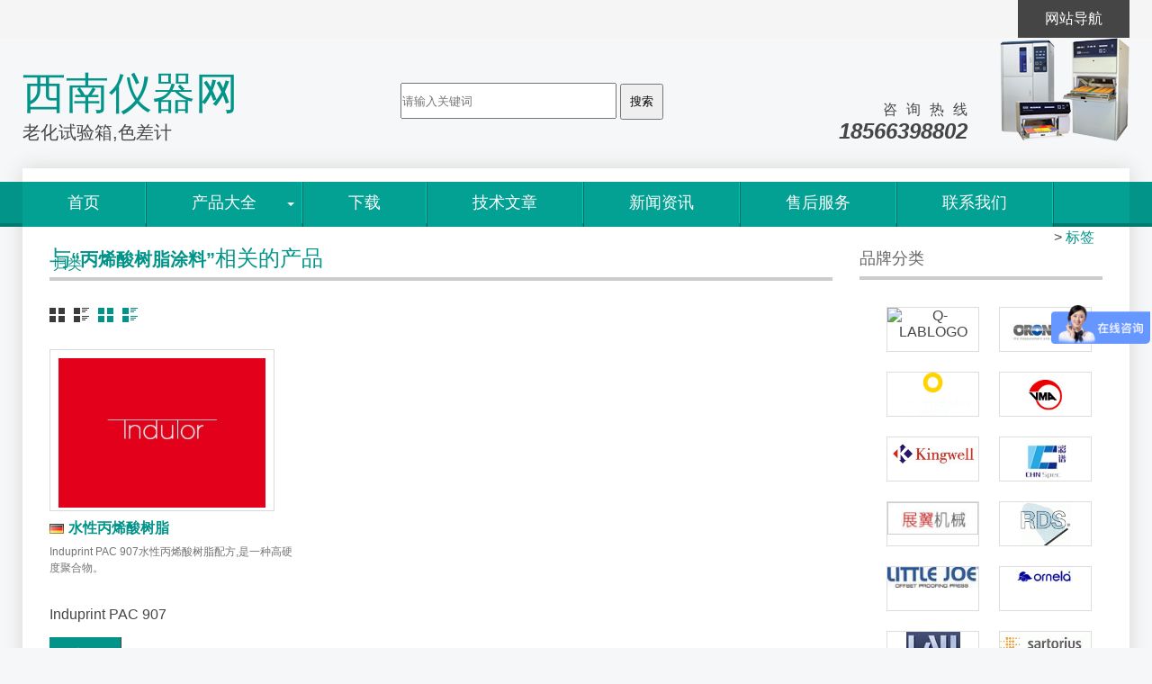

--- FILE ---
content_type: text/html; Charset=utf-8
request_url: http://www.b2bsky.com.cn/t.asp?t=%E4%B8%99%E7%83%AF%E9%85%B8%E6%A0%91%E8%84%82%E6%B6%82%E6%96%99
body_size: 4486
content:
<!DOCTYPE html>
<html>
<head>
<meta http-equiv="content-type" content="text/html; charset=utf-8" />
<meta name="keywords" content="紫外老化试验箱,色差计,氙灯老化试验箱,老化试验箱" />
<meta name="description" content="翁开尔公司西南仪器网站为广大客户提供紫外老化试验箱、氙灯老化试验箱等耐候性检测仪器及相关的配套仪器设备，如色差仪、表面张力仪等。欢迎重庆、四川等西南地区客户来电【18566398802】垂询。" />
<title>丙烯酸树脂涂料相关产品——【西南仪器网】</title>
<meta name="viewport" content="width=device-width, initial-scale=1.0, maximum-scale=1.0, user-scalable=0">
<meta name="applicable-device" content="pc,mobile">
<link rel="stylesheet" href="s/style.css">
<link rel="stylesheet" type="text/css" href="s/c.css" />
<link rel="stylesheet" type="text/css" href="s/mobile.css">
<script type="text/javascript" src="j/jq.js"></script>
<script type="text/javascript" src="j/fb/fb.js?v=2.1.1"></script>
<link rel="stylesheet" type="text/css" href="j/fb/fb.css?v=2.1.1" />
<script type="text/javascript" src="j/js.js"></script>

</head>
<body>
<div id="container">

<div class="topbar">
	<div class="wrap">
		<a href="/sitemap.html" class="sitemap">网站导航</a>
		
	</div>
</div>


<div class="header">
	<div class="wrap">
		<div class="logo"><p>西南仪器网</p><span>老化试验箱,色差计</span></div>
		
		

	<div class="adv">
		<div class="ad"><img src="/i/ad.png" /></div>
		<div class="tel">
			<p>咨询热线</p>
			<span>18566398802</span>
		</div>
	</div>
		
<div class="search" >



<div id="bdcs"> <form action="/s.asp" method="get" >                                                                                <input type="text" name="K" class="bdcs-search-form-input" id="K" placeholder="请输入关键词" autocomplete="off" style="height: 40px; width: 240px; line-height: 38px;">              <input type="submit" class="bdcs-search-form-submit " id="check" value="搜索" style="padding:9px;">                       </form>      </div> 

   </div>

		</div>

	<div class="animenu wrap_nav">
  		<button class="animenu__toggle">
  		   <span class="animenu__toggle__bar"></span>
  		   <span class="animenu__toggle__bar"></span>
  		   <span class="animenu__toggle__bar"></span>
  		</button>
		<ul class="animenu__nav nav">

			<li class="current"><a href="/">首页</a></li>

			<li class="nav_child"><a href="#">产品大全</a><ul  class="animenu__nav__child">
		<li><a href="/py2.html" title="查看环境耐候检测产品">环境耐候检测</a></li>
		<li><a href="/py4.html" title="查看表面特性检测产品">表面特性检测</a></li>
		<li><a href="/py3.html" title="查看磨耗磨损检测产品">磨耗磨损检测</a></li>
		<li><a href="/py6.html" title="查看打样及涂层检测仪器产品">打样及涂层检测仪器</a></li>
		<li><a href="/py21.html" title="查看光学色差测量产品">光学色差测量</a></li>
		<li><a href="/py27.html" title="查看微量泵产品">微量泵</a></li>
		<li><a href="/py23.html" title="查看水性蜡产品">水性蜡</a></li>
		<li><a href="/py15.html" title="查看氨基树脂产品">氨基树脂</a></li>
		<li><a href="/py14.html" title="查看水性助剂产品">水性助剂</a></li>
		<li><a href="/py16.html" title="查看PU树脂产品">PU树脂</a></li>
		<li><a href="/py17.html" title="查看其他化工原料产品">其他化工原料</a></li>
		<li><a href="/py12.html" title="查看其他产品产品">其他产品</a></li></ul></li>
			<li><a href="/d.html">下载</a></li>
			<li><a href="/y.html">技术文章</a></li>
			<li><a href="/q.html">新闻资讯</a></li>
			<li><a href="/s.html"  >售后服务</a></li>
			<li><a href="/c.html" >联系我们</a></li>
		</ul>

<script src="j/animenu.js"></script>
	</div>
</div>







<div class="wrap_content">
	<div class="location"><a href="/">首页</a> > <span>标签归类</span></div>
	<div class="content_left">
	<div class="pt">与<h1>“丙烯酸树脂涂料”</h1>相关的产品</div>
	<div class="plt"><a></a><a class="t"></a><a class="pc"></a><a class="tc"></a></div>
	<ul class="pl">
		<li>
			<a href="P-514.html" title="水性丙烯酸树脂" class="i"><img src="/System/u/m1506/0316111554.jpg" alt="水性丙烯酸树脂图片" /></a>
			<a href="P-514.html" title="水性丙烯酸树脂详细信息" class="t"><img src="/System/u/m1310/1810552348.gif" align="absmiddle" />水性丙烯酸树脂</a>
			<p>Induprint&#32;PAC&#32;907水性丙烯酸树脂配方,是一种高硬度聚合物。</p>
			<span>Induprint&#32;PAC&#32;907</span>
			<a href="xjd.asp?id=514" class="xjd">马上询价</a>
		</li>
	</ul>
	<div class="clear"></div>
	
	</div>
	<div class="content_right">
		<div class="mt">品牌分类</div>
		<ul class="ppl">
<li><a href="pp7.html" title="查看Q-LAB产品"><img src="https://www.hjunkel.cn/System/upload/day&#95;220913/202209131718426800.png" alt="Q-LABLOGO" width="103" height="50" onLoad="rimg(this,103,50)" /></a></li>
<li><a href="pp55.html" title="查看ORONTEC产品"><img src="https://www.hjunkel.cn/System/upload/day&#95;171009/201710091723549724.jpg" alt="ORONTECLOGO" width="103" height="50" onLoad="rimg(this,103,50)" /></a></li>
<li><a href="pp54.html" title="查看涂魔师Coatmaster产品"><img src="https://tumoshi.com/public/img/core-img/logo.png" alt="涂魔师CoatmasterLOGO" width="103" height="50" onLoad="rimg(this,103,50)" /></a></li>
<li><a href="pp53.html" title="查看VMA产品"><img src="/System/u/m1606/0716324214.jpg" alt="VMALOGO" width="103" height="50" onLoad="rimg(this,103,50)" /></a></li>
<li><a href="pp51.html" title="查看KingWell产品"><img src="/System/u/m1512/2113570097.jpg" alt="KingWellLOGO" width="103" height="50" onLoad="rimg(this,103,50)" /></a></li>
<li><a href="pp49.html" title="查看彩谱产品"><img src="/System/u/m1511/101639547.jpg" alt="彩谱LOGO" width="103" height="50" onLoad="rimg(this,103,50)" /></a></li>
<li><a href="pp47.html" title="查看展翼机械产品"><img src="/System/u/m1507/0115310220.jpg" alt="展翼机械LOGO" width="103" height="50" onLoad="rimg(this,103,50)" /></a></li>
<li><a href="pp45.html" title="查看RDS产品"><img src="/System/u/m1506/3021145175.gif" alt="RDSLOGO" width="103" height="50" onLoad="rimg(this,103,50)" /></a></li>
<li><a href="pp44.html" title="查看Little&#32;Joe产品"><img src="/System/u/m1506/1216242940.jpg" alt="Little&#32;JoeLOGO" width="103" height="50" onLoad="rimg(this,103,50)" /></a></li>
<li><a href="pp43.html" title="查看Ornela产品"><img src="/System/u/m1506/1216175519.jpg" alt="OrnelaLOGO" width="103" height="50" onLoad="rimg(this,103,50)" /></a></li>
<li><a href="pp42.html" title="查看LAU产品"><img src="/System/u/m1506/1216014310.jpg" alt="LAULOGO" width="103" height="50" onLoad="rimg(this,103,50)" /></a></li>
<li><a href="pp41.html" title="查看赛多利斯产品"><img src="/System/u/m1506/1215575588.jpg" alt="赛多利斯LOGO" width="103" height="50" onLoad="rimg(this,103,50)" /></a></li>
<li><a href="pp40.html" title="查看Leneta产品"><img src="/System/u/m1506/1215542945.jpg" alt="LenetaLOGO" width="103" height="50" onLoad="rimg(this,103,50)" /></a></li>
<li><a href="pp39.html" title="查看Kershaw产品"><img src="/System/u/m1506/1215503351.jpg" alt="KershawLOGO" width="103" height="50" onLoad="rimg(this,103,50)" /></a></li>
<li><a href="pp38.html" title="查看Adam产品"><img src="/System/u/m1506/121605086.jpg" alt="AdamLOGO" width="103" height="50" onLoad="rimg(this,103,50)" /></a></li>
<li><a href="pp37.html" title="查看invista产品"><img src="/System/u/m1506/1215243480.jpg" alt="invistaLOGO" width="103" height="50" onLoad="rimg(this,103,50)" /></a></li>
<li><a href="pp36.html" title="查看Danilee产品"><img src="/System/u/m1409/2509081379.jpg" alt="DanileeLOGO" width="103" height="50" onLoad="rimg(this,103,50)" /></a></li>
<li><a href="pp35.html" title="查看其他产品"><img src="/System/u/m1407/1010203915.jpg" alt="其他LOGO" width="103" height="50" onLoad="rimg(this,103,50)" /></a></li>
<li><a href="pp34.html" title="查看Binder产品"><img src="/System/u/m1406/1314350959.jpg" alt="BinderLOGO" width="103" height="50" onLoad="rimg(this,103,50)" /></a></li>
<li><a href="pp33.html" title="查看Euroceras产品"><img src="https://www.hjunkel.cn/System/upload/day&#95;220913/202209131527068476.jpg" alt="EurocerasLOGO" width="103" height="50" onLoad="rimg(this,103,50)" /></a></li>
<li><a href="pp32.html" title="查看Indulor产品"><img src="https://www.hjunkel.cn/System/upload/day&#95;220913/202209131555482066.png" alt="IndulorLOGO" width="103" height="50" onLoad="rimg(this,103,50)" /></a></li>
<li><a href="pp31.html" title="查看RK产品"><img src="https://www.hjunkel.cn/System/upload/day&#95;220913/202209131722342765.png" alt="RKLOGO" width="103" height="50" onLoad="rimg(this,103,50)" /></a></li>
<li><a href="pp30.html" title="查看REL产品"><img src="https://www.hjunkel.cn/System/upload/day&#95;220913/202209131731141098.png" alt="RELLOGO" width="103" height="50" onLoad="rimg(this,103,50)" /></a></li>
<li><a href="pp29.html" title="查看Sheen产品"><img src="/System/u/m1406/1310105111.jpg" alt="SheenLOGO" width="103" height="50" onLoad="rimg(this,103,50)" /></a></li>
<li><a href="pp28.html" title="查看狄夫斯高产品"><img src="https://www.hjunkel.cn/System/upload/day&#95;220913/202209131515486123.jpg" alt="狄夫斯高LOGO" width="103" height="50" onLoad="rimg(this,103,50)" /></a></li>
<li><a href="pp27.html" title="查看Cytec产品"><img src="/System/u/m1406/1309502260.jpg" alt="CytecLOGO" width="103" height="50" onLoad="rimg(this,103,50)" /></a></li>
<li><a href="pp26.html" title="查看Slicona产品"><img src="https://www.hjunkel.cn/System/upload/day&#95;220913/202209131745248228.png" alt="SliconaLOGO" width="103" height="50" onLoad="rimg(this,103,50)" /></a></li>
<li><a href="pp25.html" title="查看安索罗斯Anseros产品"><img src="/System/u/m1406/111619430.jpg" alt="安索罗斯AnserosLOGO" width="103" height="50" onLoad="rimg(this,103,50)" /></a></li>
<li><a href="pp24.html" title="查看TQC产品"><img src="/System/u/m1406/1115533769.jpg" alt="TQCLOGO" width="103" height="50" onLoad="rimg(this,103,50)" /></a></li>
<li><a href="pp23.html" title="查看Heben产品"><img src="/System/u/m1406/1115373015.jpg" alt="HebenLOGO" width="103" height="50" onLoad="rimg(this,103,50)" /></a></li>
<li><a href="pp22.html" title="查看Keim产品"><img src="https://www.hjunkel.cn/System/upload/day&#95;220913/20220913160854136.png" alt="KeimLOGO" width="103" height="50" onLoad="rimg(this,103,50)" /></a></li>
<li><a href="pp21.html" title="查看PGT产品"><img src="/System/u/m1406/1115225756.jpg" alt="PGTLOGO" width="103" height="50" onLoad="rimg(this,103,50)" /></a></li>
<li><a href="pp20.html" title="查看DATAPAQ产品"><img src="/System/u/m1406/1115152490.jpg" alt="DATAPAQLOGO" width="103" height="50" onLoad="rimg(this,103,50)" /></a></li>
<li><a href="pp19.html" title="查看安捷莱产品"><img src="/System/u/m1508/0310483071.jpg" alt="安捷莱LOGO" width="103" height="50" onLoad="rimg(this,103,50)" /></a></li>
<li><a href="pp18.html" title="查看Hjunkel产品"><img src="/System/u/m1403/1109433921.jpg" alt="HjunkelLOGO" width="103" height="50" onLoad="rimg(this,103,50)" /></a></li>
<li><a href="pp17.html" title="查看彗诺HNPM产品"><img src="/System/u/m1506/1011331648.png" alt="彗诺HNPMLOGO" width="103" height="50" onLoad="rimg(this,103,50)" /></a></li>
<li><a href="pp16.html" title="查看LAU产品"><img src="/System/u/m1312/2313505651.jpg" alt="LAULOGO" width="103" height="50" onLoad="rimg(this,103,50)" /></a></li>
<li><a href="pp15.html" title="查看Normantool产品"><img src="/System/u/m1311/0415041424.gif" alt="NormantoolLOGO" width="103" height="50" onLoad="rimg(this,103,50)" /></a></li>
<li><a href="pp14.html" title="查看Taber产品"><img src="/System/u/m1310/2415265439.jpg" alt="TaberLOGO" width="103" height="50" onLoad="rimg(this,103,50)" /></a></li>
<li><a href="pp13.html" title="查看美能达产品"><img src="/System/u/m1310/2315130540.gif" alt="美能达LOGO" width="103" height="50" onLoad="rimg(this,103,50)" /></a></li>
<li><a href="pp12.html" title="查看析塔SITA产品"><img src="/System/u/m1310/2315114917.jpg" alt="析塔SITALOGO" width="103" height="50" onLoad="rimg(this,103,50)" /></a></li>
		</ul>
		<div class="clear"></div>
		<div class="mt">应用领域</div>
		<ul class="yyl">
<li><a href="py2.html" title="查看环境耐候检测产品">环境耐候检测</a></li>
<li><a href="py4.html" title="查看表面特性检测产品">表面特性检测</a></li>
<li><a href="py3.html" title="查看磨耗磨损检测产品">磨耗磨损检测</a></li>
<li><a href="py6.html" title="查看打样及涂层检测仪器产品">打样及涂层检测仪器</a></li>
<li><a href="py21.html" title="查看光学色差测量产品">光学色差测量</a></li>
<li><a href="py27.html" title="查看微量泵产品">微量泵</a></li>
<li><a href="py23.html" title="查看水性蜡产品">水性蜡</a></li>
<li><a href="py15.html" title="查看氨基树脂产品">氨基树脂</a></li>
<li><a href="py14.html" title="查看水性助剂产品">水性助剂</a></li>
<li><a href="py16.html" title="查看PU树脂产品">PU树脂</a></li>
<li><a href="py17.html" title="查看其他化工原料产品">其他化工原料</a></li>
<li><a href="py12.html" title="查看其他产品产品">其他产品</a></li>
		</ul>
	</div>
	<div class="clear"></div>
</div>

<div class="footer">
	<dl>
		<dt>导航 Menu</dt>
		<dd><a href="/g3.html" rel="nofollow">公司简介</a></dd>
		<dd><a href="/g4.html">销售网络</a></dd>
		<dd><a href="/g5.html">代理资质</a></dd>
		<dd><a href="/s.html">售后服务</a></dd>
		<dd><a href="/g6.html" rel="nofollow">人才招聘</a></dd>
		<dd><a href="/c.html" >联系方式</a></dd>
	</dl>
	<dl>
		<dt>技术解决方案 Solution</dt>

        <dd><a href="/N-593.html" title="如何保证汽车内外饰材料耐久性和质量？——使用老化测试设备">如何保证汽车内外饰材料耐久性和质量？——</a></dd>
 	
        <dd><a href="/N-592.html" title="氙灯老化试验机Q-SUN出现M61报警提示时，怎么处理？">氙灯老化试验机Q-SUN出现M61报警提</a></dd>
 	
        <dd><a href="/N-591.html" title="QUV紫外老化测试应用案例-沥青瓦片耐候老化测试">QUV紫外老化测试应用案例-沥青瓦片耐候</a></dd>
 	
        <dd><a href="/N-590.html" title="EN&#32;ISO&#32;28199-2:2021标准解读">EN&#32;ISO&#32;28199</a></dd>
 	
        <dd><a href="/N-589.html" title="旋转靶材在绑定贴合前的清洁度量化管控">旋转靶材在绑定贴合前的清洁度量化管控</a></dd>
 	
	</dl>



	<dl>
		<dt>新闻 News</dt>

        <dd><a href="/q595.html" title="使用QUV紫外灯光老化试验箱和Q-SUN氙灯光源老化试验箱提高手机配件耐用性">使用QUV紫外灯光老化试验箱和Q-SU</a></dd>
 	
        <dd><a href="/q594.html" title="QUV紫外线老化试验箱，手机配件老化测试重要工具，保障手机品质">QUV紫外线老化试验箱，手机配件老化测</a></dd>
 	
        <dd><a href="/q564.html" title="Q-lab&#32;公司Sean&#32;Fowler当选腐蚀标准委员会副主席">Q-lab&#32;公司Sean&#3</a></dd>
 	
        <dd><a href="/q563.html" title="Q-Lab家庭及个人护理品网络研讨会，免费开讲！">Q-Lab家庭及个人护理品网络研讨会，</a></dd>
 	
        <dd><a href="/q561.html" title="翁开尔2015劳动节放假通知">翁开尔2015劳动节放假通知</a></dd>
 	
	</dl>
	
	<div class="copyright">Copyright ©2023 佛山市翁开尔贸易有限公司 All Rights Reserved.<br>
				香港·佛山·重庆·四川·武汉·成都紫外老化试验箱,色差计,氙灯老化试验箱,老化试验箱产品代理。<br>
《工业和信息化部》备案号：<a href="https://beian.miit.gov.cn" rel="nofollow" target="_blank" style="color:white">粤ICP备05045526号</a><br>		 		 		<a target="_blank" href="http://www.beian.gov.cn/portal/registerSystemInfo?recordcode=44060402000055" style="color:white" rel="nofollow"><img src="/i/gaba.png" alt="公安备案信息"/>粤公网安备 44060402000055号</a>
		 	
		 


<script src="http://s94.cnzz.com/stat.php?id=1728581&web_id=1728581&show=pic" language="JavaScript"></script>

<script>
var _hmt = _hmt || [];
(function() {
  var hm = document.createElement("script");
  hm.src = "https://hm.baidu.com/hm.js?d534d7c4040f9f4e8c8b5a0582b1c28f";
  var s = document.getElementsByTagName("script")[0]; 
  s.parentNode.insertBefore(hm, s);
})();
</script>

 </div>

</div>

</div>
</body>
</html>

--- FILE ---
content_type: text/css
request_url: http://www.b2bsky.com.cn/s/c.css
body_size: 4214
content:
body,h1,h2,h3,h4,h5,h6,hr,p,blockquote,dl,dt,dd,ul,ol,li,pre,form,fieldset,legend,button,input,textarea,img{margin:0;padding:0}
.*{border:0px}
body{url(i/bg.gif) 0 0 repeat-x #F6F7F8;background:RGBA(246,247,248,1);}
ul,ol{list-style: none}
a{text-decoration:none;color:#454545}
a img{border:medium none}
input:focus,textarea:focus{outline:none}
body{font-size:16px;font-family:'微软雅黑',Arial;color:#454545}
.clear{clear:both}
table,img{max-width:100%;}
ul li{box-sizing:padding-box;-moz-box-sizing:padding-box;-webkit-box-sizing:padding-box;}

/*
通用色：#029488 绿
	#02a193 亮度 + 5%
*/
.sp li {
    width: auto;
    float: left;
    padding: 10px;
}
.content_right ul li {
    padding: 10px;
    width: 90%;
    float: left;
}
.content_right ul {
    float: left;
    width: 100%;
}


.taglist {
    width: 90%;
    float: left;
    padding-left: 20px;
}
.taglist a {
    float: left;
    padding: 5px;
    margin: 5px;
    border-bottom: 1px solid #cccccc;
}
.topbar{height:42px;background:#F5F5F5}
.topbar .wrap{width:1230px;margin:0 auto;background:#F5F5F5;height:42px;}
.topbar .wrap .login{float:left;height:42px;line-height:42px;width:80%;}
.topbar .wrap .sitemap{float:right;height:42px;line-height:42px;background:#454545;color:#FFF;padding:0 30px}

.header{height:210px;position:relative;z-index:99}
.header .wrap{width:1230px;height:160px;margin:0 auto;overflow:hidden;}
.header .logo{width:420px;height:80px;padding:30px 0 20px;position:relative;}
.header .logo p{font-size:48px;color:#029488;height:65px}
.header .logo span{font-size:20px;line-height:20px;}

.header .wrap .search{position:relative;width:370px;height:80px;left:420px;top:-180px;}
.header .wrap .search .txt{float:left;height:36px;line-height:36px;padding:0 8px;width:252px;font-size:14px;border:1px solid #D9D9D9;font-family:'微软雅黑',Arial;background:url(i/keysbg.gif) 0 0 repeat-x #FFF}
.header .wrap .search .btn{float:left;height:38px;margin-left:3px;width:95px;color:#FFF;font-size:18px;font-family:'微软雅黑',Arial;background:#029488;border:1px solid;border-color:#029488 #454545 #454545 #029488;cursor:pointer}
.header .wrap .search p{float:left;margin-top:5px;width:370px;height:50px;line-height:24px}
.header .wrap .search p a{margin:0 2px}
.header .wrap .adv{width:440px;height:150px;position:relative;left:790px;top:-100px;}
.header .wrap .ad{float:right;width:160px;height:140px;padding-top:20px;margin-left:10px;position:relative;overflow:hidden}
.header .wrap .ad img{position:absolute;right:0;bottom:0}
.header .wrap .tel{float:right;text-align:right;margin-top:90px}
.header .wrap .tel p{letter-spacing:10px;height:20px;}
.header .wrap .tel span{height:30px;font:italic bold 24px/28px Arial;padding-right:10px}
.header .wrap_nav{height:50px;background:url(i/nwbg.gif) 0 0;text-align:center;}
.header .wrap_nav .nav{clear:both;width:1230px;margin:0 auto;height:50px;background:url(i/nbg.gif) 0 0}
.header .wrap_nav .nav li{float:left;height:50px;padding-right:2px;background:url(i/nlbg.gif) right 0 no-repeat;background-color:RGBA(2,161,147,1);position:relative;}
.header .wrap_nav .nav li a{float:left;padding:0 50px;height:50px;line-height:46px;color:#FFF;font-size:18px}
.header .wrap_nav .nav li a span{float:left;height:46px;line-height:46px;background:url(i/jt1.gif) center 38px no-repeat}
.header .wrap_nav .nav li a:hover{background:url(i/ncbg.gif) 0 0 repeat-x}

.header .wrap_nav .nav li ul{background:#434343;position:absolute;z-index:999;left:0;top:50px;display:none}
.header .wrap_nav .nav li ul li{float:none;background:none;border-bottom:1px solid #999;padding:0}
.header .wrap_nav .nav li ul li a{font-size:14px;white-space:nowrap;padding:0 20px}
.header .wrap_nav .nav li ul li a:hover{background:#333}
.header .wrap_nav .nav li:hover ul{display:block}

.wrap_content{content-visibility: auto;width:1230px;margin:-65px auto 0;padding:20px 0 0px;background:#FFF;height:auto!important;height:500px;min-height:500px;box-shadow:0 0 20px #D5D5D5}
.wrap_content .banner{clear:both;width:1170px;height:400px;overflow:hidden;margin-left:30px;}

.wrap_content .hp{width:1200px;margin:30px 0;height:266px}
.wrap_content .hp li{float:left;margin-left:30px;width:370px;height:266px;overflow:hidden;position:relative}
.wrap_content .hp li p{width:370px;height:50px;position:absolute;top:216px;left:0;background:url(i/tbg80.png);}
.wrap_content .hp li a{display:block;width:370px;font-size:18px;line-height:50px;color:#FFF;text-indent:15px;background:url(i/jt0.gif) 350px center no-repeat}

.wrap_content .hp li span {display: block;width: 100%;height: 50px;margin: auto;position: relative;z-index: 99;background: RGBA(52,177,169,0.8);TOP: -60PX;}


.wrap_content .pt,
.wrap_content .mt{border-bottom:4px solid #CCC;margin-left:30px;line-height:40px;font-size:24px;color:#029488;}
.wrap_content .pl li{width:270px;margin:30px 0 0 30px;float:left}
.wrap_content .pl li a.i{display:block;width:250px;height:180px;overflow:hidden;border:1px solid #D9D9D9;padding:9px;text-align:center;overflow:hidden}
.wrap_content .pl li a.i img{width:250px;MAX-height:180px;}
.wrap_content .pl li a.i:hover{box-shadow:0 0 10px #DDD}
.wrap_content .pl li a.t{display:block;color:#029488;font-weight:bold;padding:10px 0;line-height:18px;height:36px}
.wrap_content .pl li a.t img{margin-right:5px}
.wrap_content .pl li p{font-size:12px;color:#737373;line-height:18px;height:54px;padding-bottom:15px;overflow:hidden}
.wrap_content .pl li span{float:left;width:180px;height:50px;line-height:50px}
.wrap_content .pl li a.xjd{float:right;width:80px;height:40px;line-height:40px;background:#029488;color:#FFF;border-right:1px solid #454545;border-bottom:1px solid #454545;text-align:center}
.wrap_content .pl li a.xjd:hover{background:#02a193}

.wrap_content .plt{height:16px;margin-left:30px;margin-top:30px;}
.wrap_content .plt a{
background:url(i/plt.gif) 0 0 no-repeat;
width:17px;height:16px;float:left;margin-right:10px;
}
.wrap_content .plt a.t{background-position:right top}
.wrap_content .plt a.pc{background-position:left bottom}
.wrap_content .plt a.tc{background-position:right bottom}

.home .pt{width:1170px}
.home .pl{width:1200px}

.pt1{margin-left:30px;height:40px;line-height:40px;font-size:14px;color:#029488;}
.pt1 span{color:#666;font-size:16px}

.sp{margin:30px 0;text-align:center}
.sp a{display:inline-block;height:28px;line-height:28px;padding:0 8px;margin:0 8px;background:#F8F8F8;color:#029488}
.sp a:hover,
.sp a.current{color:#FFF;background:#029488}


.content_left{float:left;width:900px}

.content_left .pl li span{float:none;display:block;width:260px}
.content_left .pl li a.xjd{float:left}
.content_left .pl li span.v{width:23px;height:23px;background:url(i/i.gif) 0 0 no-repeat;float:left;margin:10px 0 0 20px}
.content_left .pl li span.p{width:23px;height:23px;background:url(i/i.gif) right 0 no-repeat;float:left;margin:10px 0 0 20px}

.content_left .dl{margin-left:30px;padding:20px 0;border-bottom:1px solid #DDD}
.content_left .dl dt{font-size:16px;color:#029488}
.content_left .dl dd{padding-top:10px}
.content_left .dl dd p{width:650px;height:auto!important;height:80px;min-height:80px}
.content_left .dl dd .b{float:right;width:120px;background:url(i/dl.gif) center top no-repeat;padding-top:30px;text-align:center}

.content_left .yl{margin-left:40px;padding:20px 0}
.content_left .yl li{float:left;width:250px;border:1px solid #DDD;margin-left:15px;box-shadow:0 0 5px #DDD;margin-bottom:40px;height:330px;overflow:hidden}
.content_left .yl li img{width:250px;height:100px}
.content_left .yl li .t{color:#FF9500;text-align:center;line-height:180%}
.content_left .yl li .c{padding:20px;line-height:180%;font-size:12px;height:125px;overflow:hidden}
.content_left .yl li .m{float:right;margin:0 20px 20px 0;color:#029488}

.nl{border-bottom:1px solid #EEE;margin-left:30px;width:1170px;padding:20px 0}
.nl dt{padding-bottom:20px}
.nl dt a{font-size:16px;color:#029488;}
.nl dd{font-size:12px;color:#888;line-height:180%}

.products_content{
width:870px;float:left;margin:15px 0 0 30px;_display:inline;position:relative;
}


.products_content .pcl{
float:left;width:400px;
}
.products_content .pcl .share .t{float:left;height:36px;line-height:36px}
.products_content .products_img{width:400px;height:380px;overflow:hidden;position:relative;float:left;background:url(i/pbbg.gif) center 340px no-repeat;}
.products_content .products_img #showcppic{overflow:hidden;border:1px solid #E7E7E7;width:368px;height:265px;text-align:center;}

#cppic{position:absolute;top:280px;left:0;width:370px;height:65px;}
#cppic .pic_list_prev{float:left;width:15px;height:45px;background:url(i/arl.gif) left center no-repeat;cursor:pointer;margin-top:3px;}
#cppic .pic_list_next{float:right;width:15px;height:45px;background:url(i/arr.gif) right center no-repeat;cursor:pointer;margin-top:3px;}
#cppic .pic_list_body{float:left;width:330px;height:45px;margin:3px 0 0 5px;}
#cppic .pic_list_body ul {width:330px;height:45px;overflow:hidden;}
#cppic .pic_list_body ul li{float:left;width:66px;height:45px;text-align:center;}
#cppic .pic_list_body ul li img{width:60px;height:43px;border:1px solid #DDD;cursor:pointer;}
#cppic .pic_list_body ul li img.current{border-color:#666;}

.products_content .products_param{float:right;width:440px}
.products_content .products_param .top{padding-bottom:5px}
.products_content .products_param .top img{float:left;margin-right:10px}
.products_content .products_param .top .h1{font-size:18px;font-weight:bold;line-height:20px}
.products_content .products_param .top p{color:#999;line-height:150%;height:auto!important;height:18px;min-height:18px;}

.products_content .products_param .center li{line-height:18px;padding:9px 0;overflow:auto;zoom:1}
.products_content .products_param .center li span{color:#DF981B;width:100px;float:left;line-height:18px;text-align:right;padding-right:10px}
.products_content .products_param .center li .hybox{float:right;width:330px;}
.products_content .products_param .center li .hybox a{display:inline-block;margin-right:5px;color:#444;white-space:nowrap}
.products_content .products_param .center li .zs{color:#029488}


.products_content .products_param .bottom{width:380px;height:80px;background:url(i/l0.gif) 0 65px repeat-x;padding:30px 0 0 40px}
.products_content .products_param .bottom a{float:left;height:54px;line-height:30px;background:#029488;color:#FFF;padding:0 18px;margin-left:10px;background:url(i/b0.gif) 0 0 repeat-x}

.prc{
line-height:180%;margin-top:30px;
padding-bottom:30px;
}
.prc table{border-collapse:collapse;border-left:1px solid #CCC;border-top:1px solid #CCC}
.prc table tr th,
.prc table tr td{border-right:1px solid #CCC;border-bottom:1px solid #CCC}
.prc .t,.pcc .t{height:38px;line-height:38px;background:#029488;color:#FFF;padding:0 15px}
.prc p{margin-top:10px;text-indent:2em}
.prc h3{margin-top:10px;font-size:16px;color:#029488}

.prc table tr th p,
.prc table tr td p{text-indent:0}

.pcc .t a{float:right;color:#FFF}

.pcc dl{padding:15px;border-bottom:1px solid #DDD}
.pcc dl dt{color:#999;line-height:180%}
.pcc dl dt span{color:#029488}
.pcc dl dd{color:#029488;line-height:180%}
.pcc .tip{height:50px;padding:15px 0 10px 15px}
.pcc .tip span{color:#029488}
.pcc .tip a{display:inline-block;padding:5px;background:#029488;margin-left:5px;color:#FFF}

.zx{height:160px}
.zx .txt{float:left;width:600px;height:122px;padding:5px;border:1px solid #DDD;overflow:auto;margin-right:20px}
.zx .txt1{width:180px;height:20px;line-height:20px;border:1px solid #DDD;padding:0 3px;float:left}
.zx .txt2{width:60px;height:20px;line-height:20px;border:1px solid #DDD;padding:0 3px;float:left}
.zx .btn{height:30px;width:80px;background:#029488;color:#FFF;border:none;border-right:1px solid #454545;border-bottom:1px solid #454545;font-size:14px;cursor:pointer}
.zx p{height:22px}
.zx div{height:30px}

.tags{margin:30px 0}
.tags .t{height:40px;font-size:18px}
.tags a{display:inline-block;height:30px;line-height:30px;padding:0 10px;margin-right:10px;background:#029488;color:#FFF;border:none;border-right:1px solid #454545;border-bottom:1px solid #454545;font-size:14px}
.tags a:hover{background:#02a193}

.tjp{border:1px solid #EDEDED;background:#FBFBFB}
.tjp .t{height:50px;line-height:50px;padding-left:30px;font-size:18px}
.tjp ul li{float:left;width:247px;margin:0 0 30px 30px;
border:1px solid #DDD;background:#FFF;overflow:hidden
}
.tjp ul li a{display:block}
.tjp ul li a img{width:247px}
.tjp ul li a p{text-indent:30px;line-height:24px;color:#029488}
.tjp ul li a span{text-indent:30px;line-height:24px;display:block;font-size:18px;padding-bottom:30px;}

.content_right{float:left;margin-left:30px;width:270px}

.content_right .ad1{margin:10px 0;width:270px;overflow:hidden}

.content_right .xpl li{padding:24px 0;border-bottom:1px solid #DDD;}
.content_right .wxl{margin-top:10px;margin-bottom:20px}
.content_right .wxl li{height:20px;line-height:20px;border-bottom:1px dashed #DDD;}
.content_right .wxl li a{padding-left:20px;background:url(i/i1.gif) 5px center no-repeat;}




.content_right .xpl li a{display:block;overflow:hidden}
.content_right .xpl li a .m{float:left;width:175px}
.content_right .xpl li a img.pi{float:left;width:80px;margin-right:15px}
.content_right .xpl li a span{color:#000;font-weight:bold}
.content_right .xpl li a span img{margin-right:5px}
.content_right .xpl li a p{margin-top:5px;font-size:12px;line-height:18px}
.content_right .xpl li a p.xh{background:#029488;float:left;padding:5px;color:#FFF}

.content_right .mttip{
	font-size:12px;color:#029488;
	line-height:18px;padding:5px;
}

.content_right .mt{margin:0;font-size:18px;color:#666}
.content_right .ppl{width:100%;padding:20px 0 0}
.content_right .ppl li{float:left;width:105px;height:72px;margin-left:20px;}
.content_right .ppl li a{float:left;border:1px solid #DDD;width:103px;height:50px;overflow:hidden;text-align:center}

.content_right .yyl{padding:10px 0 50px}
.content_right .yyl li{float:left}
.content_right .yyl li a{float:left;margin:5px 5px 0 0;height:30px;line-height:30px;padding:0 10px;color:#FFF;background:#029488;white-space:nowrap;}
.content_right .yyl li a:hover{background:#02a193}
.wrap_content .location{width:1166px;margin:10px auto 20px;height:30px;line-height:30px;text-indent:10px;border:2px solid #F3F3F3;box-shadow:0 0 5px #EEE inset;}
.wrap_content .location span{color:#029488}

.footer{background:#4C4C4C;width:1230px;margin:0 auto}
.footer dl{float:left;width:277px;margin:30px 0 30px 30px}
.footer dl dt{font-size:18px;height:40px;color:#FFF}
.footer dl dd{height:24px;color:#BABABA}
.footer dl dd a{color:#BABABA}
.footer .copyright{clear:both;background:#353535;padding:20px 30px 0;color:#FFF;height:120px;}


.llb{margin:30px 0 0 30px;float:left;width:870px;}
.llb .lt{font-size:16px;color:#029488;height:24px;border-bottom:2px solid #3A3A3A}
.llb .lt span{color:#999}
.llb .lb1{float:left;width:275px;margin-right:15px;height:50px;margin-top:20px;height:50px}
.llb .lb2{float:left;width:870px;margin-top:10px;height:150px}
.llb .lb1 label,
.llb .lb2 label,
.llb .lb3 label{display:block;font-weight:bold;height:20px;color:#888;}
.llb .lb1 label span,
.llb .lb2 label span,
.llb .lb3 label span{color:#029488}
.llb .lb1 .txt{border:1px solid #E5E5E5;width:265px;padding:0 5px;height:20px;line-height:20px;float:left;}

.llb .lb2 .txt{border:1px solid #E5E5E5;height:120px;width:845px;overflow:auto;padding:5px;float:left;}
.llb .lb3{float:left;width:870px;height:50px;margin-top:10px;}
.llb .lb3 .txt{float:left;border:1px solid #E5E5E5;width:50px;padding:0 5px;height:20px;line-height:20px}
.llb .lb3 .btn{float:left;background:#029488;border:none;border-right:1px solid #454545;border-bottom:1px solid #454545;width:80px;height:36px;color:#FFF;font-size:14px;cursor:pointer}

.lqt{float:left;margin:30px 0 0 30px;width:270px}
.lqt .lt{font-size:16px;color:#3A3A3A;height:24px;border-bottom:2px solid #3A3A3A}
.lqt .lb{padding-top:20px}

.pg .pt{width:1170px;margin-bottom:20px}
.pg .ct{padding:10px 0;width:1170px;margin-left:30px}

.qc{margin-left:30px;width:1170px;line-height:180%}
.qc p{text-indent:2em;margin-top:10px}
.qc h3{margin-top:10px;font-size:16px;color:#029488}
/*** 询价单 ***/

.win1{background:#FFF}
.win1 .ac{text-align:center}
.win1 .green{color:green;font-weight:normal}
.win1 .red{color:red;font-weight:normal}
.win1 .header{height:24px;position:relative;padding-top:60px;}
.win1 .header .lg{height:37px;position:absolute;left:15px;top:15px;color:#029488;font-size:18px;}
.win1 .header .title{position:absolute;right:15px;top:32px;font-size:18px;color:#029488;font-weight:bold}
.win1 .header .info{background:#029488;padding-left:18px;line-height:24px;line-height:24px;color:#FFF}

.win1 .lx{height:24px;line-height:24px;border-bottom:1px solid #E9E9E9;background:#F7F7F7;margin:10px 0;}

.win1 .form1 p{padding:10px;}
.win1 .form1 div{height:auto!important;height:32px;min-height:32px;overflow:auto;zoom:1}
.win1 .form1 div span{float:left;width:100px;line-height:24px;text-align:right}
.win1 .form1 div span.msg{width:auto;text-align:left;padding-left:5px}
.win1 .form1 div .txt1,.form1 div .txt2{float:left;width:170px;height:22px;line-height:22px;padding:0 3px;border:1px solid #CCC}
.win1 .form1 div .txt2{width:80px}
.win1 .form1 div .txt3{width:170px;float:left;height:40px;line-height:14px;padding:3px;border:1px solid #CCC;overflow:auto}
.win1 .form1 div label{float:left;height:24px;line-height:24px;margin-left:7px;cursor:pointer}
.win1 .form1 .btn{width:80px;height:24px;line-height:24px;display:inline-block;border:none;background:#029488;color:#FFF;margin:10px 5px;cursor:pointer}

.win1 .pdflist li{height:30px;line-height:30px;padding-left:30px;background:url(i/pdf.gif) 5px 2px no-repeat #F7F7F7;border-bottom:1px solid #DDD;}
.win1 .pdflist li a{display:inline-block;height:30px;line-height:30px;background:url(i/download.gif) right 7px no-repeat;padding-right:24px}


.win1 .ft{height:70px;border-top:2px solid #029488;}
.win1 .ft p{height:30px;line-height:30px;text-align:center}
.pt h1{font-size:20px;display:inline;}
.t h2{font-size:16px;}

.lks{padding:20px 0;width:1170px;margin:50px 0 0 30px}
.lks .t{height:32px;line-height:32px;width:80px;text-align:center;background:#029488;color:#FFF;font-size:14px;font-weight:bold;margin-bottom:20px}
.lks a{display:inline-block;width:134px;height:24px;line-height:24px;text-align:center}
.lks span{padding:0 4px;color:#CCC;font-size:12px}
.qr img{width:200px;height:200px;margin:0px 20px;}

.width_430{width:430px;}
#bdcs-search-inline{margin:auto;}


--- FILE ---
content_type: application/x-javascript
request_url: http://www.b2bsky.com.cn/j/js.js
body_size: 422
content:
function rimg(obj, MaxW, MaxH)
{
var imageObject = obj;
/*
var state = imageObject.readyState;
if(state!='complete')
{
setTimeout("rimg("+imageObject+","+MaxW+","+MaxH+")",50);
return;
}
*/
var oldImage = new Image();
oldImage.src = imageObject.src;

var dW = oldImage.width;
var dH = oldImage.height;
if(dW>MaxW || dH>MaxH)
{
a = dW/MaxW; b = dH/MaxH;
if( b>a ) a = b;
dW = dW/a; dH = dH/a;
}
if(dW > 0 && dH > 0)
{
if(MaxW>dW){imageObject.width = dW}
if(MaxH>dH){imageObject.height = dH}

}
}
$(document).ready(function(){$(".xjd").fancybox({'width': 430,'height': 430,'title':null,'openEffect': 'elastic','closeEffect': 'elastic','scrolling': 'overflow','type': 'iframe'})});